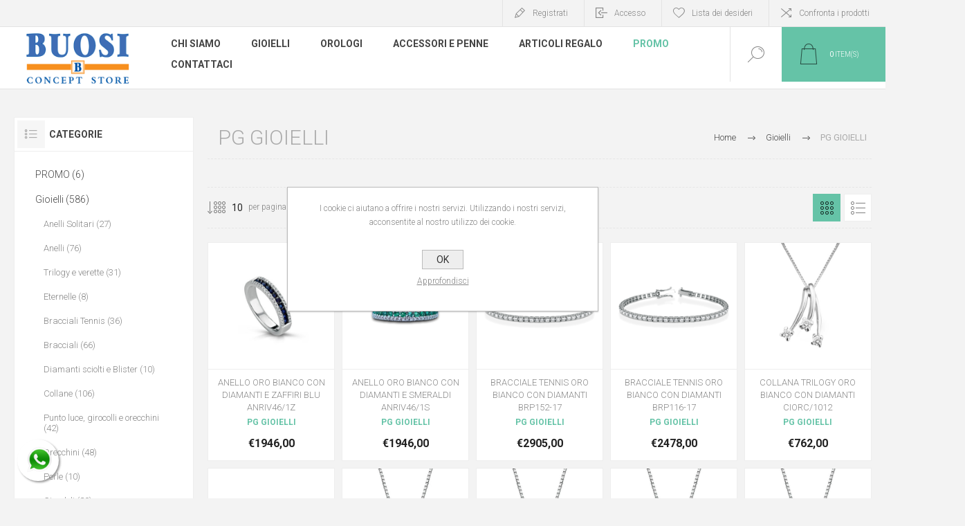

--- FILE ---
content_type: text/html; charset=utf-8
request_url: https://buosi.com/gioielli-pg-gioielli
body_size: 10742
content:
<!DOCTYPE html><html lang=it class=html-category-page><head><title>Pg Gioielli | Buosi Torino</title><meta charset=UTF-8><meta name=description content=""><meta name=keywords content=""><meta name=generator content=nopCommerce><meta name=viewport content="width=device-width, initial-scale=1.0, user-scalable=0, minimum-scale=1.0, maximum-scale=1.0"><link rel=preload as=font href=/Themes/Pacific/Content/fonts/pacific.woff crossorigin><link href="https://fonts.googleapis.com/css2?family=Roboto:wght@300;400;700&amp;display=swap" rel=stylesheet><meta name=facebook-domain-verification content=laktxa68efst6zv37wo88dqymnlekq><meta charset=utf-8><script>!function(n,t,i,r,u,f,e){n.fbq||(u=n.fbq=function(){u.callMethod?u.callMethod.apply(u,arguments):u.queue.push(arguments)},n._fbq||(n._fbq=u),u.push=u,u.loaded=!0,u.version="2.0",u.queue=[],f=t.createElement(i),f.async=!0,f.src=r,e=t.getElementsByTagName(i)[0],e.parentNode.insertBefore(f,e))}(window,document,"script","https://connect.facebook.net/en_US/fbevents.js");fbq("init","531021194748940");fbq("track","PageView")</script><noscript><img height=1 width=1 style=display:none src="https://www.facebook.com/tr?id=531021194748940&amp;ev=PageView&amp;noscript=1"></noscript><link rel="shortcut icon" href=/icons/icons_0/favicon.ico><script src=https://code.jquery.com/jquery-latest.min.js></script><script>$(document).ready(function(){$(".overview .prices").append('<div class="dicituraprezzo"><h3><span>&#10132;<\/span> Promozioni e sconti riservati a te<\/h3>Puoi vedere gli sconti solo se ti sei <a href="/register">registrato<\/a><\/div>')})</script><script async src="https://www.googletagmanager.com/gtag/js?id=UA-125983918-1"></script><script>function gtag(){dataLayer.push(arguments)}window.dataLayer=window.dataLayer||[];gtag("js",new Date);gtag("config","UA-125983918-1")</script><a target=_blank href="https://api.whatsapp.com/send?phone=+393357664222&amp;text=" class="float whatsapp_1 float-bottom-left float-floating"> <i class=whatsapp-icon-3x style=padding-right:0!important></i> </a><div class="label-container label-container-bottom-left float-floating"><i class="icon icon-caret-left label-arrow" style=font-size:x-large></i><div class=label-text></div></div><link href=/bundles/be44u9pcbdqba76hpmr0hatliu3iafnxzy0kt1rglfw.min.css rel=stylesheet><link rel=canonical href=https://buosi.com/gioielli-pg-gioielli><link rel="shortcut icon" href=\icons\icons_0\favicon.ico><body class=category-page-body><div class=ajax-loading-block-window style=display:none></div><div id=dialog-notifications-success title=Notifica style=display:none></div><div id=dialog-notifications-error title=Errore style=display:none></div><div id=dialog-notifications-warning title=Avviso style=display:none></div><div id=bar-notification class=bar-notification-container data-close=Chiudi></div><!--[if lte IE 8]><div style=clear:both;height:59px;text-align:center;position:relative><a href=http://www.microsoft.com/windows/internet-explorer/default.aspx target=_blank> <img src=/Themes/Pacific/Content/img/ie_warning.jpg height=42 width=820 alt="You are using an outdated browser. For a faster, safer browsing experience, upgrade for free today."> </a></div><![endif]--><div class=master-wrapper-page><div class=header><div class=responsive-strip><div class=responsive-logo-wrapper><a href="/" class=logo> <img alt=Buosi src=https://buosi.com/images/thumbs/0018153_logo.png></a></div></div><div class=header-upper><div class=header-selectors-wrapper></div><div class=header-links-wrapper><div class=header-links><div class=hedar-links-item><a href="/register?returnUrl=%2Fgioielli-pg-gioielli" class=ico-register>Registrati <span class=sottoreg>Solo gli utenti registrati possono visualizzare gli sconti e fare acquisti. <span></span></span></a></div><div class=hedar-links-item><a href="/login?returnUrl=%2Fgioielli-pg-gioielli" class=ico-login>Accesso</a></div><div class=hedar-links-item><a href=/wishlist class=ico-wishlist> <span class=wishlist-label>Lista dei desideri</span> </a></div><div class=hedar-links-item><a href=/compareproducts class=ico-compare>Confronta i prodotti</a></div></div></div></div><div class=header-lower><div class=header-logo><a href="/" class=logo> <img alt=Buosi src=https://buosi.com/images/thumbs/0018153_logo.png></a></div><div class=header-menu><div class=menu-button><div class=menu-open title=Menu><span class=menu-icon-line></span> <span class=menu-icon-line></span> <span class=menu-icon-line></span></div><div class=menu-close title=Close></div></div><div class=menu-header><div class=hedar-links-item><a href="/register?returnUrl=%2Fgioielli-pg-gioielli" class=ico-register>Registrati <span class=sottoreg>Solo gli utenti registrati possono visualizzare gli sconti e fare acquisti. <span></span></span></a></div><div class=hedar-links-item><a href="/login?returnUrl=%2Fgioielli-pg-gioielli" class=ico-login>Accesso</a></div><div class=hedar-links-item><a href=/wishlist class=ico-wishlist> <span class=wishlist-label>Lista dei desideri</span> </a></div><div class=hedar-links-item><a href=/compareproducts class=ico-compare>Confronta i prodotti</a></div></div><div class=menu-body><ul class=mega-menu data-isrtlenabled=false data-enableclickfordropdown=false><li class=has-sublist><a href=/buosi-per-voi class=with-subcategories title="CHI SIAMO"><span> CHI SIAMO</span></a><div class=plus-button></div><div class=sublist-wrap><ul class=sublist><li class=back-button><span>Back</span><li><a href=/centro-assistenza-gioielli title="Centro assistenza Gioielli"><span> Centro assistenza Gioielli</span></a><li><a href=/centro-assistenza-orologi title="Centro assistenza orologi"><span> Centro assistenza orologi</span></a><li><a href=/personal-shopper-consegna-a-domicilio title="Personal Shopper e consegna a domicilio"><span> Personal Shopper e consegna a domicilio</span></a><li><a href=/artigiani-dal-1975 title="Artigiani dal 1975!"><span> Artigiani dal 1975!</span></a><li><a href=/reparto-incisoria title="Reparto incisoria"><span> Reparto incisoria</span></a></ul></div><li class=has-sublist><a href=/gioielli class=with-subcategories title=Gioielli><span> Gioielli</span></a><div class=plus-button></div><div class=sublist-wrap><ul class=sublist><li class=back-button><span>Back</span><li><a href=/gioielli-salvini title=SALVINI><span> SALVINI</span></a><li><a href=/gioielli-recarlo title=RECARLO><span> RECARLO</span></a><li><a href=/gioielli-crieri title=CRIERI><span> CRIERI</span></a><li><a href=/damiani-gioielli-promozione title="DAMIANI GIOIELLI"><span> DAMIANI GIOIELLI</span></a><li><a href=/gioielli-poesia title=POESIA><span> POESIA</span></a><li><a href=/gioielli-mirco-visconti title="MIRCO VISCONTI"><span> MIRCO VISCONTI</span></a><li><a href=/gioielli-bliss title=BLISS><span> BLISS</span></a><li><a href=/gioielli-bibigi title=BIBIGÌ><span> BIBIG&#xCC;</span></a><li><a href=/gioielli-chimento title=CHIMENTO><span> CHIMENTO</span></a><li><a href=/gioielli-ponte-vecchio-gioielli title="PONTE VECCHIO GIOIELLI"><span> PONTE VECCHIO GIOIELLI</span></a><li><a href=/gioielli-fope title=FOPE><span> FOPE</span></a><li><a href=/gioielli-comete title=COMETE><span> COMETE</span></a><li><a href=/gioielli-unoaerre title=UNOAERRE><span> UNOAERRE</span></a><li><a href=/essential-by-unica title=ESSENTIAL><span> ESSENTIAL</span></a><li><a href=/gioielli-pianegonda title=PIANEGONDA><span> PIANEGONDA</span></a><li><a href=/gioielli-valentina-ferragni title="VALENTINA FERRAGNI"><span> VALENTINA FERRAGNI</span></a><li><a href=/gioielli-rue-des-mille title="RUE DES MILLE"><span> RUE DES MILLE</span></a><li><a href=/gioielli-spadarella title=SPADARELLA><span> SPADARELLA</span></a><li><a href=/gioielli-tamashii title=TAMASHII><span> TAMASHII</span></a><li><a href=/gioielli-pg-gioielli title="PG GIOIELLI"><span> PG GIOIELLI</span></a><li><a href=/gioielli-happy-family title="HAPPY FAMILY"><span> HAPPY FAMILY</span></a><li><a href=/gioielli-fraboso title=FRABOSO><span> FRABOSO</span></a><li><a href=/gioielli-marcello-pane title="MARCELLO PANE"><span> MARCELLO PANE</span></a><li><a href=/gioielli-giorgio-visconti title="GIORGIO VISCONTI"><span> GIORGIO VISCONTI</span></a></ul></div><li class=has-sublist><a href=/orologi class=with-subcategories title=Orologi><span> Orologi</span></a><div class=plus-button></div><div class=sublist-wrap><ul class=sublist><li class=back-button><span>Back</span><li><a href=/orologi-baume-mercier title="BAUME &amp; MERCIER"><span> BAUME &amp; MERCIER</span></a><li><a href=/orologi-hamilton title=HAMILTON><span> HAMILTON</span></a><li><a href=/orologi-mido title="MIDO PROMOZIONE 50%"><span> MIDO PROMOZIONE 50%</span></a><li><a href=/orologi-bulova title=BULOVA><span> BULOVA</span></a><li><a href=/orologi-citizen title=CITIZEN><span> CITIZEN</span></a></ul></div><li class=has-sublist><a href=/accessori-penne class=with-subcategories title="Accessori e Penne"><span> Accessori e Penne</span></a><div class=plus-button></div><div class=sublist-wrap><ul class=sublist><li class=back-button><span>Back</span><li><a href=/accessori-penne-pineider title=PINEIDER><span> PINEIDER</span></a><li><a href=/accessori-penne-gemelli-salvini title=SALVINI><span> SALVINI</span></a><li><a href=/damiani-accessori title="DAMIANI ACCESSORI"><span> DAMIANI ACCESSORI</span></a><li><a href=/accessori-penne-ox-gemelos title="OX GEMELOS"><span> OX GEMELOS</span></a></ul></div><li class=has-sublist><a href=/articoli-regalo class=with-subcategories title="Articoli Regalo"><span> Articoli Regalo</span></a><div class=plus-button></div><div class=sublist-wrap><ul class=sublist><li class=back-button><span>Back</span><li><a href=/articoli-regalo-venini title=VENINI><span> VENINI</span></a><li><a href=/articoli-regalo-rosenthal title=ROSENTHAL><span> ROSENTHAL</span></a><li><a href=/articoli-regalo-ottaviani title=OTTAVIANI><span> OTTAVIANI</span></a><li><a href=/articoli-regalo-alessi title=ALESSI><span> ALESSI</span></a><li><a href=/articoli-regalo-nachtman title=NACHTMANN><span> NACHTMANN</span></a><li><a href=/articoli-regalo-royal-copenhagen title="ROYAL COPENHAGEN"><span> ROYAL COPENHAGEN</span></a><li><a href=/articoli-regalo-bing-grondahl title="BING &amp; GRØNDAHL"><span> BING &amp; GR&#xD8;NDAHL</span></a><li><a href=/articoli-regalo-riedel title=RIEDEL><span> RIEDEL</span></a></ul></div><li class=evidenziato><a href=/promo title=PROMO><span> PROMO</span></a><li><a href=/contactus title=CONTATTACI><span> CONTATTACI</span></a></ul><div class=menu-title><span>Menu</span></div><ul class=mega-menu-responsive><li class=has-sublist><a href=/buosi-per-voi class=with-subcategories title="CHI SIAMO"><span> CHI SIAMO</span></a><div class=plus-button></div><div class=sublist-wrap><ul class=sublist><li class=back-button><span>Back</span><li><a href=/centro-assistenza-gioielli title="Centro assistenza Gioielli"><span> Centro assistenza Gioielli</span></a><li><a href=/centro-assistenza-orologi title="Centro assistenza orologi"><span> Centro assistenza orologi</span></a><li><a href=/personal-shopper-consegna-a-domicilio title="Personal Shopper e consegna a domicilio"><span> Personal Shopper e consegna a domicilio</span></a><li><a href=/artigiani-dal-1975 title="Artigiani dal 1975!"><span> Artigiani dal 1975!</span></a><li><a href=/reparto-incisoria title="Reparto incisoria"><span> Reparto incisoria</span></a></ul></div><li class=has-sublist><a href=/gioielli class=with-subcategories title=Gioielli><span> Gioielli</span></a><div class=plus-button></div><div class=sublist-wrap><ul class=sublist><li class=back-button><span>Back</span><li><a href=/gioielli-salvini title=SALVINI><span> SALVINI</span></a><li><a href=/gioielli-recarlo title=RECARLO><span> RECARLO</span></a><li><a href=/gioielli-crieri title=CRIERI><span> CRIERI</span></a><li><a href=/damiani-gioielli-promozione title="DAMIANI GIOIELLI"><span> DAMIANI GIOIELLI</span></a><li><a href=/gioielli-poesia title=POESIA><span> POESIA</span></a><li><a href=/gioielli-mirco-visconti title="MIRCO VISCONTI"><span> MIRCO VISCONTI</span></a><li><a href=/gioielli-bliss title=BLISS><span> BLISS</span></a><li><a href=/gioielli-bibigi title=BIBIGÌ><span> BIBIG&#xCC;</span></a><li><a href=/gioielli-chimento title=CHIMENTO><span> CHIMENTO</span></a><li><a href=/gioielli-ponte-vecchio-gioielli title="PONTE VECCHIO GIOIELLI"><span> PONTE VECCHIO GIOIELLI</span></a><li><a href=/gioielli-fope title=FOPE><span> FOPE</span></a><li><a href=/gioielli-comete title=COMETE><span> COMETE</span></a><li><a href=/gioielli-unoaerre title=UNOAERRE><span> UNOAERRE</span></a><li><a href=/essential-by-unica title=ESSENTIAL><span> ESSENTIAL</span></a><li><a href=/gioielli-pianegonda title=PIANEGONDA><span> PIANEGONDA</span></a><li><a href=/gioielli-valentina-ferragni title="VALENTINA FERRAGNI"><span> VALENTINA FERRAGNI</span></a><li><a href=/gioielli-rue-des-mille title="RUE DES MILLE"><span> RUE DES MILLE</span></a><li><a href=/gioielli-spadarella title=SPADARELLA><span> SPADARELLA</span></a><li><a href=/gioielli-tamashii title=TAMASHII><span> TAMASHII</span></a><li><a href=/gioielli-pg-gioielli title="PG GIOIELLI"><span> PG GIOIELLI</span></a><li><a href=/gioielli-happy-family title="HAPPY FAMILY"><span> HAPPY FAMILY</span></a><li><a href=/gioielli-fraboso title=FRABOSO><span> FRABOSO</span></a><li><a href=/gioielli-marcello-pane title="MARCELLO PANE"><span> MARCELLO PANE</span></a><li><a href=/gioielli-giorgio-visconti title="GIORGIO VISCONTI"><span> GIORGIO VISCONTI</span></a></ul></div><li class=has-sublist><a href=/orologi class=with-subcategories title=Orologi><span> Orologi</span></a><div class=plus-button></div><div class=sublist-wrap><ul class=sublist><li class=back-button><span>Back</span><li><a href=/orologi-baume-mercier title="BAUME &amp; MERCIER"><span> BAUME &amp; MERCIER</span></a><li><a href=/orologi-hamilton title=HAMILTON><span> HAMILTON</span></a><li><a href=/orologi-mido title="MIDO PROMOZIONE 50%"><span> MIDO PROMOZIONE 50%</span></a><li><a href=/orologi-bulova title=BULOVA><span> BULOVA</span></a><li><a href=/orologi-citizen title=CITIZEN><span> CITIZEN</span></a></ul></div><li class=has-sublist><a href=/accessori-penne class=with-subcategories title="Accessori e Penne"><span> Accessori e Penne</span></a><div class=plus-button></div><div class=sublist-wrap><ul class=sublist><li class=back-button><span>Back</span><li><a href=/accessori-penne-pineider title=PINEIDER><span> PINEIDER</span></a><li><a href=/accessori-penne-gemelli-salvini title=SALVINI><span> SALVINI</span></a><li><a href=/damiani-accessori title="DAMIANI ACCESSORI"><span> DAMIANI ACCESSORI</span></a><li><a href=/accessori-penne-ox-gemelos title="OX GEMELOS"><span> OX GEMELOS</span></a></ul></div><li class=has-sublist><a href=/articoli-regalo class=with-subcategories title="Articoli Regalo"><span> Articoli Regalo</span></a><div class=plus-button></div><div class=sublist-wrap><ul class=sublist><li class=back-button><span>Back</span><li><a href=/articoli-regalo-venini title=VENINI><span> VENINI</span></a><li><a href=/articoli-regalo-rosenthal title=ROSENTHAL><span> ROSENTHAL</span></a><li><a href=/articoli-regalo-ottaviani title=OTTAVIANI><span> OTTAVIANI</span></a><li><a href=/articoli-regalo-alessi title=ALESSI><span> ALESSI</span></a><li><a href=/articoli-regalo-nachtman title=NACHTMANN><span> NACHTMANN</span></a><li><a href=/articoli-regalo-royal-copenhagen title="ROYAL COPENHAGEN"><span> ROYAL COPENHAGEN</span></a><li><a href=/articoli-regalo-bing-grondahl title="BING &amp; GRØNDAHL"><span> BING &amp; GR&#xD8;NDAHL</span></a><li><a href=/articoli-regalo-riedel title=RIEDEL><span> RIEDEL</span></a></ul></div><li class=evidenziato><a href=/promo title=PROMO><span> PROMO</span></a><li><a href=/contactus title=CONTATTACI><span> CONTATTACI</span></a></ul></div></div><div class="search-box store-search-box"><form method=get id=small-search-box-form action=/search><input type=text class=search-box-text id=small-searchterms autocomplete=off name=q placeholder=Cerca aria-label=Cerca> <input type=submit class="button-1 search-box-button" value=Cerca></form><div class=search-box-opener>Cerca</div></div><div class=header-flyout-cart><div class=mobile-flyout-cart-toggle title=Close><span class=first></span> <span class=second></span></div><div class=flyout-cart-wrapper data-flyoutcarturl=/PacificTheme/FlyoutShoppingCart><div id=topcartlink class=flyout-cart-link title=Carrello><a href=/cart class="ico-cart no-items-in-cart"> <span class=cart-qty-number-mobile>0</span> <span class=cart-qty-number-desktop><strong>0</strong> item(s)</span> <span class="cart-qty sub-total"></span> </a></div><div id=flyout-cart class=flyout-cart><div class=mini-shopping-cart><div class="count no-items-in-cart">Non ci sono articoli nel tuo carrello</div></div></div></div></div></div></div><div class=overlayOffCanvas></div><div class=master-wrapper-content><div id=product-ribbon-info data-productid=0 data-productboxselector=".product-item, .item-holder" data-productboxpicturecontainerselector=".picture, .item-picture" data-productpagepicturesparentcontainerselector=.product-essential data-productpagebugpicturecontainerselector=.picture data-retrieveproductribbonsurl=/RetrieveProductRibbons></div><div class=master-column-wrapper><div class="center-2 category-page-two-columns"><div class="page category-page"><div class=breadcrumb><ul itemscope itemtype=http://schema.org/BreadcrumbList><li><a href="/" title=Home>Home</a> <span class=delimiter>/</span><li itemprop=itemListElement itemscope itemtype=http://schema.org/ListItem><a href=/gioielli title=Gioielli itemprop=item> <span itemprop=name>Gioielli</span> </a> <span class=delimiter>/</span><li itemprop=itemListElement itemscope itemtype=http://schema.org/ListItem><strong class=current-item itemprop=name>PG GIOIELLI</strong> <span itemprop=item itemscope itemtype=http://schema.org/Thing id=/gioielli-pg-gioielli> </span></ul></div><div class=page-title><h1>PG GIOIELLI</h1></div><div class=page-body><div class=category-description><p><p></div><div class=product-selectors><div class=product-viewmode><a class="viewmode-icon grid selected" href="https://buosi.com/gioielli-pg-gioielli?viewmode=grid" title=Griglia>Griglia</a> <a class="viewmode-icon list" href="https://buosi.com/gioielli-pg-gioielli?viewmode=list" title=Elenco>Elenco</a></div><div class=filters-button>Filtri</div><div class=product-page-size><select aria-label="Seleziona il numero di prodotti per pagina" id=products-pagesize name=products-pagesize onchange=setLocation(this.value)><option value="https://buosi.com/gioielli-pg-gioielli?pagesize=5">5<option selected value="https://buosi.com/gioielli-pg-gioielli?pagesize=10">10<option value="https://buosi.com/gioielli-pg-gioielli?pagesize=15">15<option value="https://buosi.com/gioielli-pg-gioielli?pagesize=20">20</select> <span>per pagina</span></div><div class=product-sorting><select aria-label="Seleziona l'ordine dei prodotti" id=products-orderby name=products-orderby onchange=setLocation(this.value)><option selected value="https://buosi.com/gioielli-pg-gioielli?orderby=15">Creato il<option value="https://buosi.com/gioielli-pg-gioielli?orderby=0">Posizione<option value="https://buosi.com/gioielli-pg-gioielli?orderby=5">Nome: dalla A alla Z<option value="https://buosi.com/gioielli-pg-gioielli?orderby=6">Nome: dalla Z alla A<option value="https://buosi.com/gioielli-pg-gioielli?orderby=10">Prezzo: crescente<option value="https://buosi.com/gioielli-pg-gioielli?orderby=11">Prezzo: decrescente</select></div></div><div class=product-grid><div class=item-grid><div class=item-box><div class="product-item hover-variant-one" data-productid=5320><div class=picture><a href=/anello-oro-bianco-con-diamanti-e-zaffiri-blu-anriv461z title="Visualizza i dettagli per ANELLO ORO BIANCO CON DIAMANTI E ZAFFIRI BLU ANRIV46/1Z"> <img class=picture-img src=https://buosi.com/images/thumbs/0021628_anello-oro-bianco-con-diamanti-e-zaffiri-blu-anriv461z_440.jpeg alt="Immagine di ANELLO ORO BIANCO CON DIAMANTI E ZAFFIRI BLU ANRIV46/1Z" title="Visualizza i dettagli per ANELLO ORO BIANCO CON DIAMANTI E ZAFFIRI BLU ANRIV46/1Z"> </a></div><div class=details><div class=details-top><h2 class=product-title><a href=/anello-oro-bianco-con-diamanti-e-zaffiri-blu-anriv461z>ANELLO ORO BIANCO CON DIAMANTI E ZAFFIRI BLU ANRIV46/1Z</a></h2><div class=product-rating-box title="0 recensione(i)"><div class=rating><div style=width:0%></div></div></div></div><div class=sku>ANRIV46/1Z</div><div class=manufact><div class=manufacturers><span class=label>Produttore:</span> <span class=value> <a href=/marchi-daniel-wellington-2>PG GIOIELLI</a> </span></div></div><br><div class=description></div><div class=prices><span class="price only-price">&#x20AC;1946,00</span></div><div class=add-info><div class=buttons><input type=button value=Acquista class="button-2 product-box-add-to-cart-button" onclick="return AjaxCart.addproducttocart_catalog(&#34;/addproducttocart/catalog/5320/1/1&#34;),!1"> <input type=button value="Aggiungi alla lista dei desideri" title="Aggiungi alla lista dei desideri" class="button-2 add-to-wishlist-button" onclick="return AjaxCart.addproducttocart_catalog(&#34;/addproducttocart/catalog/5320/2/1&#34;),!1"> <input type=button value=Confronta title=Confronta class="button-2 add-to-compare-list-button" onclick="return AjaxCart.addproducttocomparelist(&#34;/compareproducts/add/5320&#34;),!1"></div><a class=item-box-overlay href=/anello-oro-bianco-con-diamanti-e-zaffiri-blu-anriv461z title="Visualizza i dettagli per ANELLO ORO BIANCO CON DIAMANTI E ZAFFIRI BLU ANRIV46/1Z"> <span class=item-box-overlay-tint></span> </a></div><div class=attribute-squares-wrapper></div></div></div></div><div class=item-box><div class="product-item hover-variant-one" data-productid=5319><div class=picture><a href=/anello-oro-bianco-con-diamanti-smeraldi-anriv46-1s title="Visualizza i dettagli per ANELLO ORO BIANCO CON DIAMANTI E SMERALDI ANRIV46/1S"> <img class=picture-img src=https://buosi.com/images/thumbs/0021626_anello-oro-bianco-con-diamanti-e-smeraldi-anriv461s_440.png alt="Immagine di ANELLO ORO BIANCO CON DIAMANTI E SMERALDI ANRIV46/1S" title="Visualizza i dettagli per ANELLO ORO BIANCO CON DIAMANTI E SMERALDI ANRIV46/1S"> </a></div><div class=details><div class=details-top><h2 class=product-title><a href=/anello-oro-bianco-con-diamanti-smeraldi-anriv46-1s>ANELLO ORO BIANCO CON DIAMANTI E SMERALDI ANRIV46/1S</a></h2><div class=product-rating-box title="0 recensione(i)"><div class=rating><div style=width:0%></div></div></div></div><div class=sku>ANRIV46/1S</div><div class=manufact><div class=manufacturers><span class=label>Produttore:</span> <span class=value> <a href=/marchi-daniel-wellington-2>PG GIOIELLI</a> </span></div></div><br><div class=description></div><div class=prices><span class="price only-price">&#x20AC;1946,00</span></div><div class=add-info><div class=buttons><input type=button value=Acquista class="button-2 product-box-add-to-cart-button" onclick="return AjaxCart.addproducttocart_catalog(&#34;/addproducttocart/catalog/5319/1/1&#34;),!1"> <input type=button value="Aggiungi alla lista dei desideri" title="Aggiungi alla lista dei desideri" class="button-2 add-to-wishlist-button" onclick="return AjaxCart.addproducttocart_catalog(&#34;/addproducttocart/catalog/5319/2/1&#34;),!1"> <input type=button value=Confronta title=Confronta class="button-2 add-to-compare-list-button" onclick="return AjaxCart.addproducttocomparelist(&#34;/compareproducts/add/5319&#34;),!1"></div><a class=item-box-overlay href=/anello-oro-bianco-con-diamanti-smeraldi-anriv46-1s title="Visualizza i dettagli per ANELLO ORO BIANCO CON DIAMANTI E SMERALDI ANRIV46/1S"> <span class=item-box-overlay-tint></span> </a></div><div class=attribute-squares-wrapper></div></div></div></div><div class=item-box><div class="product-item hover-variant-one" data-productid=5318><div class=picture><a href=/bracciale-tennis-oro-bianco-con-diamanti-brp52-17 title="Visualizza i dettagli per BRACCIALE TENNIS ORO BIANCO CON DIAMANTI BRP152-17"> <img class=picture-img src=https://buosi.com/images/thumbs/0021624_bracciale-tennis-oro-bianco-con-diamanti-brp152-17_440.png alt="Immagine di BRACCIALE TENNIS ORO BIANCO CON DIAMANTI BRP152-17" title="Visualizza i dettagli per BRACCIALE TENNIS ORO BIANCO CON DIAMANTI BRP152-17"> </a></div><div class=details><div class=details-top><h2 class=product-title><a href=/bracciale-tennis-oro-bianco-con-diamanti-brp52-17>BRACCIALE TENNIS ORO BIANCO CON DIAMANTI BRP152-17</a></h2><div class=product-rating-box title="0 recensione(i)"><div class=rating><div style=width:0%></div></div></div></div><div class=sku>BRP152-17</div><div class=manufact><div class=manufacturers><span class=label>Produttore:</span> <span class=value> <a href=/marchi-daniel-wellington-2>PG GIOIELLI</a> </span></div></div><br><div class=description></div><div class=prices><span class="price only-price">&#x20AC;2905,00</span></div><div class=add-info><div class=buttons><input type=button value="Aggiungi alla lista dei desideri" title="Aggiungi alla lista dei desideri" class="button-2 add-to-wishlist-button" onclick="return AjaxCart.addproducttocart_catalog(&#34;/addproducttocart/catalog/5318/2/1&#34;),!1"> <input type=button value=Confronta title=Confronta class="button-2 add-to-compare-list-button" onclick="return AjaxCart.addproducttocomparelist(&#34;/compareproducts/add/5318&#34;),!1"></div><a class=item-box-overlay href=/bracciale-tennis-oro-bianco-con-diamanti-brp52-17 title="Visualizza i dettagli per BRACCIALE TENNIS ORO BIANCO CON DIAMANTI BRP152-17"> <span class=item-box-overlay-tint></span> </a></div><div class=attribute-squares-wrapper></div></div></div></div><div class=item-box><div class="product-item hover-variant-one" data-productid=5317><div class=picture><a href=/tennis-oro-bianco-con-diamanti-brp116-17 title="Visualizza i dettagli per BRACCIALE TENNIS ORO BIANCO CON DIAMANTI BRP116-17"> <img class=picture-img src=https://buosi.com/images/thumbs/0021623_bracciale-tennis-oro-bianco-con-diamanti-brp116-17_440.png alt="Immagine di BRACCIALE TENNIS ORO BIANCO CON DIAMANTI BRP116-17" title="Visualizza i dettagli per BRACCIALE TENNIS ORO BIANCO CON DIAMANTI BRP116-17"> </a></div><div class=details><div class=details-top><h2 class=product-title><a href=/tennis-oro-bianco-con-diamanti-brp116-17>BRACCIALE TENNIS ORO BIANCO CON DIAMANTI BRP116-17</a></h2><div class=product-rating-box title="0 recensione(i)"><div class=rating><div style=width:0%></div></div></div></div><div class=sku>BRP116-17</div><div class=manufact><div class=manufacturers><span class=label>Produttore:</span> <span class=value> <a href=/marchi-daniel-wellington-2>PG GIOIELLI</a> </span></div></div><br><div class=description></div><div class=prices><span class="price only-price">&#x20AC;2478,00</span></div><div class=add-info><div class=buttons><input type=button value="Aggiungi alla lista dei desideri" title="Aggiungi alla lista dei desideri" class="button-2 add-to-wishlist-button" onclick="return AjaxCart.addproducttocart_catalog(&#34;/addproducttocart/catalog/5317/2/1&#34;),!1"> <input type=button value=Confronta title=Confronta class="button-2 add-to-compare-list-button" onclick="return AjaxCart.addproducttocomparelist(&#34;/compareproducts/add/5317&#34;),!1"></div><a class=item-box-overlay href=/tennis-oro-bianco-con-diamanti-brp116-17 title="Visualizza i dettagli per BRACCIALE TENNIS ORO BIANCO CON DIAMANTI BRP116-17"> <span class=item-box-overlay-tint></span> </a></div><div class=attribute-squares-wrapper></div></div></div></div><div class=item-box><div class="product-item hover-variant-one" data-productid=5316><div class=picture><a href=/collana-trilogy-fantasia-oro-bianco-con-diamante-ciorc-1012 title="Visualizza i dettagli per COLLANA TRILOGY ORO BIANCO CON DIAMANTI CIORC/1012"> <img class=picture-img src=https://buosi.com/images/thumbs/0021621_collana-trilogy-oro-bianco-con-diamanti-ciorc1012_440.jpeg alt="Immagine di COLLANA TRILOGY ORO BIANCO CON DIAMANTI CIORC/1012" title="Visualizza i dettagli per COLLANA TRILOGY ORO BIANCO CON DIAMANTI CIORC/1012"> </a></div><div class=details><div class=details-top><h2 class=product-title><a href=/collana-trilogy-fantasia-oro-bianco-con-diamante-ciorc-1012>COLLANA TRILOGY ORO BIANCO CON DIAMANTI CIORC/1012</a></h2><div class=product-rating-box title="0 recensione(i)"><div class=rating><div style=width:0%></div></div></div></div><div class=sku>CIORC/1012</div><div class=manufact><div class=manufacturers><span class=label>Produttore:</span> <span class=value> <a href=/marchi-daniel-wellington-2>PG GIOIELLI</a> </span></div></div><br><div class=description></div><div class=prices><span class="price only-price">&#x20AC;762,00</span></div><div class=add-info><div class=buttons><input type=button value="Aggiungi alla lista dei desideri" title="Aggiungi alla lista dei desideri" class="button-2 add-to-wishlist-button" onclick="return AjaxCart.addproducttocart_catalog(&#34;/addproducttocart/catalog/5316/2/1&#34;),!1"> <input type=button value=Confronta title=Confronta class="button-2 add-to-compare-list-button" onclick="return AjaxCart.addproducttocomparelist(&#34;/compareproducts/add/5316&#34;),!1"></div><a class=item-box-overlay href=/collana-trilogy-fantasia-oro-bianco-con-diamante-ciorc-1012 title="Visualizza i dettagli per COLLANA TRILOGY ORO BIANCO CON DIAMANTI CIORC/1012"> <span class=item-box-overlay-tint></span> </a></div><div class=attribute-squares-wrapper></div></div></div></div><div class=item-box><div class="product-item hover-variant-one" data-productid=5315><div class=picture><a href=/orecchini-tennis-oro-bianco-con-diamanti-orten-tond1 title="Visualizza i dettagli per ORECCHINI TENNIS ORO BIANCO CON DIAMANTI ORTEN-TOND/1"> <img class=picture-img src=https://buosi.com/images/thumbs/0021619_orecchini-tennis-oro-bianco-con-diamanti-orten-tond1_440.png alt="Immagine di ORECCHINI TENNIS ORO BIANCO CON DIAMANTI ORTEN-TOND/1" title="Visualizza i dettagli per ORECCHINI TENNIS ORO BIANCO CON DIAMANTI ORTEN-TOND/1"> </a></div><div class=details><div class=details-top><h2 class=product-title><a href=/orecchini-tennis-oro-bianco-con-diamanti-orten-tond1>ORECCHINI TENNIS ORO BIANCO CON DIAMANTI ORTEN-TOND/1</a></h2><div class=product-rating-box title="0 recensione(i)"><div class=rating><div style=width:0%></div></div></div></div><div class=sku>ORTEN-TOND/1</div><div class=manufact><div class=manufacturers><span class=label>Produttore:</span> <span class=value> <a href=/marchi-daniel-wellington-2>PG GIOIELLI</a> </span></div></div><br><div class=description></div><div class=prices><span class="price only-price">&#x20AC;1093,00</span></div><div class=add-info><div class=buttons><input type=button value="Aggiungi alla lista dei desideri" title="Aggiungi alla lista dei desideri" class="button-2 add-to-wishlist-button" onclick="return AjaxCart.addproducttocart_catalog(&#34;/addproducttocart/catalog/5315/2/1&#34;),!1"> <input type=button value=Confronta title=Confronta class="button-2 add-to-compare-list-button" onclick="return AjaxCart.addproducttocomparelist(&#34;/compareproducts/add/5315&#34;),!1"></div><a class=item-box-overlay href=/orecchini-tennis-oro-bianco-con-diamanti-orten-tond1 title="Visualizza i dettagli per ORECCHINI TENNIS ORO BIANCO CON DIAMANTI ORTEN-TOND/1"> <span class=item-box-overlay-tint></span> </a></div><div class=attribute-squares-wrapper></div></div></div></div><div class=item-box><div class="product-item hover-variant-one" data-productid=5314><div class=picture><a href=/collana-puntoluce-oro-bianco-con-diamante-pl045 title="Visualizza i dettagli per COLLANA PUNTOLUCE ORO BIANCO CON DIAMANTE PL045"> <img class=picture-img src=https://buosi.com/images/thumbs/0021617_collana-puntoluce-oro-bianco-con-diamante-pl045_440.jpeg alt="Immagine di COLLANA PUNTOLUCE ORO BIANCO CON DIAMANTE PL045" title="Visualizza i dettagli per COLLANA PUNTOLUCE ORO BIANCO CON DIAMANTE PL045"> </a></div><div class=details><div class=details-top><h2 class=product-title><a href=/collana-puntoluce-oro-bianco-con-diamante-pl045>COLLANA PUNTOLUCE ORO BIANCO CON DIAMANTE PL045</a></h2><div class=product-rating-box title="0 recensione(i)"><div class=rating><div style=width:0%></div></div></div></div><div class=sku>PL045</div><div class=manufact><div class=manufacturers><span class=label>Produttore:</span> <span class=value> <a href=/marchi-daniel-wellington-2>PG GIOIELLI</a> </span></div></div><br><div class=description></div><div class=prices><span class="price only-price">&#x20AC;2635,00</span></div><div class=add-info><div class=buttons><input type=button value=Acquista class="button-2 product-box-add-to-cart-button" onclick="return AjaxCart.addproducttocart_catalog(&#34;/addproducttocart/catalog/5314/1/1&#34;),!1"> <input type=button value="Aggiungi alla lista dei desideri" title="Aggiungi alla lista dei desideri" class="button-2 add-to-wishlist-button" onclick="return AjaxCart.addproducttocart_catalog(&#34;/addproducttocart/catalog/5314/2/1&#34;),!1"> <input type=button value=Confronta title=Confronta class="button-2 add-to-compare-list-button" onclick="return AjaxCart.addproducttocomparelist(&#34;/compareproducts/add/5314&#34;),!1"></div><a class=item-box-overlay href=/collana-puntoluce-oro-bianco-con-diamante-pl045 title="Visualizza i dettagli per COLLANA PUNTOLUCE ORO BIANCO CON DIAMANTE PL045"> <span class=item-box-overlay-tint></span> </a></div><div class=attribute-squares-wrapper></div></div></div></div><div class=item-box><div class="product-item hover-variant-one" data-productid=5313><div class=picture><a href=/collana-puntoluce-oro-bianco-con-diamante-pl030 title="Visualizza i dettagli per COLLANA PUNTOLUCE ORO BIANCO CON DIAMANTE PL030"> <img class=picture-img src=https://buosi.com/images/thumbs/0021616_collana-puntoluce-oro-bianco-con-diamante-pl030_440.jpeg alt="Immagine di COLLANA PUNTOLUCE ORO BIANCO CON DIAMANTE PL030" title="Visualizza i dettagli per COLLANA PUNTOLUCE ORO BIANCO CON DIAMANTE PL030"> </a></div><div class=details><div class=details-top><h2 class=product-title><a href=/collana-puntoluce-oro-bianco-con-diamante-pl030>COLLANA PUNTOLUCE ORO BIANCO CON DIAMANTE PL030</a></h2><div class=product-rating-box title="0 recensione(i)"><div class=rating><div style=width:0%></div></div></div></div><div class=sku>PL030</div><div class=manufact><div class=manufacturers><span class=label>Produttore:</span> <span class=value> <a href=/marchi-daniel-wellington-2>PG GIOIELLI</a> </span></div></div><br><div class=description></div><div class=prices><span class="price only-price">&#x20AC;1673,00</span></div><div class=add-info><div class=buttons><input type=button value="Aggiungi alla lista dei desideri" title="Aggiungi alla lista dei desideri" class="button-2 add-to-wishlist-button" onclick="return AjaxCart.addproducttocart_catalog(&#34;/addproducttocart/catalog/5313/2/1&#34;),!1"> <input type=button value=Confronta title=Confronta class="button-2 add-to-compare-list-button" onclick="return AjaxCart.addproducttocomparelist(&#34;/compareproducts/add/5313&#34;),!1"></div><a class=item-box-overlay href=/collana-puntoluce-oro-bianco-con-diamante-pl030 title="Visualizza i dettagli per COLLANA PUNTOLUCE ORO BIANCO CON DIAMANTE PL030"> <span class=item-box-overlay-tint></span> </a></div><div class=attribute-squares-wrapper></div></div></div></div><div class=item-box><div class="product-item hover-variant-one" data-productid=5312><div class=picture><a href=/collana-puntoluce-oro-bianco-con-diamante-pl025 title="Visualizza i dettagli per COLLANA PUNTOLUCE ORO BIANCO CON DIAMANTE PL025"> <img class=picture-img src=https://buosi.com/images/thumbs/0021615_collana-puntoluce-oro-bianco-con-diamante-pl025_440.jpeg alt="Immagine di COLLANA PUNTOLUCE ORO BIANCO CON DIAMANTE PL025" title="Visualizza i dettagli per COLLANA PUNTOLUCE ORO BIANCO CON DIAMANTE PL025"> </a></div><div class=details><div class=details-top><h2 class=product-title><a href=/collana-puntoluce-oro-bianco-con-diamante-pl025>COLLANA PUNTOLUCE ORO BIANCO CON DIAMANTE PL025</a></h2><div class=product-rating-box title="0 recensione(i)"><div class=rating><div style=width:0%></div></div></div></div><div class=sku>PL025</div><div class=manufact><div class=manufacturers><span class=label>Produttore:</span> <span class=value> <a href=/marchi-daniel-wellington-2>PG GIOIELLI</a> </span></div></div><br><div class=description></div><div class=prices><span class="price only-price">&#x20AC;1034,00</span></div><div class=add-info><div class=buttons><input type=button value="Aggiungi alla lista dei desideri" title="Aggiungi alla lista dei desideri" class="button-2 add-to-wishlist-button" onclick="return AjaxCart.addproducttocart_catalog(&#34;/addproducttocart/catalog/5312/2/1&#34;),!1"> <input type=button value=Confronta title=Confronta class="button-2 add-to-compare-list-button" onclick="return AjaxCart.addproducttocomparelist(&#34;/compareproducts/add/5312&#34;),!1"></div><a class=item-box-overlay href=/collana-puntoluce-oro-bianco-con-diamante-pl025 title="Visualizza i dettagli per COLLANA PUNTOLUCE ORO BIANCO CON DIAMANTE PL025"> <span class=item-box-overlay-tint></span> </a></div><div class=attribute-squares-wrapper></div></div></div></div><div class=item-box><div class="product-item hover-variant-one" data-productid=5311><div class=picture><a href=/collana-puntoluce-oro-bianco-con-diamante-pl021 title="Visualizza i dettagli per COLLANA PUNTOLUCE ORO BIANCO CON DIAMANTE PL021"> <img class=picture-img src=https://buosi.com/images/thumbs/0021614_collana-puntoluce-oro-bianco-con-diamante-pl021_440.jpeg alt="Immagine di COLLANA PUNTOLUCE ORO BIANCO CON DIAMANTE PL021" title="Visualizza i dettagli per COLLANA PUNTOLUCE ORO BIANCO CON DIAMANTE PL021"> </a></div><div class=details><div class=details-top><h2 class=product-title><a href=/collana-puntoluce-oro-bianco-con-diamante-pl021>COLLANA PUNTOLUCE ORO BIANCO CON DIAMANTE PL021</a></h2><div class=product-rating-box title="0 recensione(i)"><div class=rating><div style=width:0%></div></div></div></div><div class=sku>PL021</div><div class=manufact><div class=manufacturers><span class=label>Produttore:</span> <span class=value> <a href=/marchi-daniel-wellington-2>PG GIOIELLI</a> </span></div></div><br><div class=description></div><div class=prices><span class="price only-price">&#x20AC;857,00</span></div><div class=add-info><div class=buttons><input type=button value="Aggiungi alla lista dei desideri" title="Aggiungi alla lista dei desideri" class="button-2 add-to-wishlist-button" onclick="return AjaxCart.addproducttocart_catalog(&#34;/addproducttocart/catalog/5311/2/1&#34;),!1"> <input type=button value=Confronta title=Confronta class="button-2 add-to-compare-list-button" onclick="return AjaxCart.addproducttocomparelist(&#34;/compareproducts/add/5311&#34;),!1"></div><a class=item-box-overlay href=/collana-puntoluce-oro-bianco-con-diamante-pl021 title="Visualizza i dettagli per COLLANA PUNTOLUCE ORO BIANCO CON DIAMANTE PL021"> <span class=item-box-overlay-tint></span> </a></div><div class=attribute-squares-wrapper></div></div></div></div></div></div><div class=pager><ul><li class=current-page><span>1</span><li class=individual-page><a href="https://buosi.com/gioielli-pg-gioielli?pagenumber=2">2</a><li class=next-page><a href="https://buosi.com/gioielli-pg-gioielli?pagenumber=2">Avanti</a></ul></div></div></div></div><div class=side-2><div class=blocks-wrapper><div class="block block-category-navigation"><div class=title><strong>Categorie</strong></div><div id=CategoryNavigationList class=listbox><ul class=list><li class=inactive><a href=/promo>PROMO (6) </a><li class=active><a href=/gioielli>Gioielli (586) </a><ul class=sublist><li class=inactive><a href=/gioielli-anelli-solitari>Anelli Solitari (27) </a><li class=inactive><a href=/gioielli-anelli>Anelli (76) </a><li class=inactive><a href=/gioielli-trilogy-verette>Trilogy e verette (31) </a><li class=inactive><a href=/gioielli-eternelle>Eternelle (8) </a><li class=inactive><a href=/gioielli-bracciali-tennis>Bracciali Tennis (36) </a><li class=inactive><a href=/gioielli-bracciali>Bracciali (66) </a><li class=inactive><a href=/gioielli-diamanti-blister>Diamanti sciolti e Blister (10) </a><li class=inactive><a href=/gioielli-collane>Collane (106) </a><li class=inactive><a href=/gioielli-punto-luce-girocolli-orecchini>Punto luce, girocolli e orecchini (42) </a><li class=inactive><a href=/gioielli-orecchini>Orecchini (48) </a><li class=inactive><a href=/gioielli-perle>Perle (10) </a><li class=inactive><a href=/gioielli-ciondoli>Ciondoli (20) </a><li class=inactive><a href=/gioielli-fedi>Fedi nuziali (40) </a><li class=inactive><a href=/gioielli-gioielli-argento>Gioielli in argento (181) </a><li class=inactive><a href=/gioielli-fashion>Gioielli Fashion (131) </a><li class=inactive><a href=/gioielli-gioielli-uomo>Gioielli Uomo (34) </a><li class=inactive><a href=/gioielli-gemelli-uomo>Gemelli Uomo (7) </a><li class=inactive><a href=/gioielli-salvini>SALVINI (137) </a><li class=inactive><a href=/gioielli-giorgio-visconti>GIORGIO VISCONTI (15) </a><li class=inactive><a href=/gioielli-crieri>CRIERI (21) </a><li class=inactive><a href=/damiani-gioielli-promozione>DAMIANI GIOIELLI (5) </a><li class=inactive><a href=/gioielli-poesia>POESIA (25) </a><li class=inactive><a href=/gioielli-ponte-vecchio-gioielli>PONTE VECCHIO GIOIELLI (8) </a><li class=inactive><a href=/gioielli-bliss>BLISS (11) </a><li class=inactive><a href=/gioielli-mirco-visconti>MIRCO VISCONTI (24) </a><li class=inactive><a href=/gioielli-fope>FOPE (1) </a><li class=inactive><a href=/gioielli-chimento>CHIMENTO (22) </a><li class=inactive><a href=/gioielli-bibigi>BIBIG&#xCC; (14) </a><li class=inactive><a href=/gioielli-recarlo>RECARLO (21) </a><li class=inactive><a href=/gioielli-unoaerre>UNOAERRE (21) </a><li class=inactive><a href=/essential-by-unica>ESSENTIAL (16) </a><li class=inactive><a href=/gioielli-comete>COMETE (92) </a><li class=inactive><a href=/gioielli-pianegonda>PIANEGONDA (41) </a><li class=inactive><a href=/gioielli-valentina-ferragni>VALENTINA FERRAGNI (10) </a><li class=inactive><a href=/gioielli-rue-des-mille>RUE DES MILLE (5) </a><li class=inactive><a href=/gioielli-spadarella>SPADARELLA (6) </a><li class=inactive><a href=/gioielli-rosato>ROSATO (5) </a><li class=inactive><a href=/gioielli-tamashii>TAMASHII (18) </a><li class="active last"><a href=/gioielli-pg-gioielli>PG GIOIELLI (19) </a><li class=inactive><a href=/gioielli-happy-family>HAPPY FAMILY (15) </a><li class=inactive><a href=/gioielli-fraboso>FRABOSO (4) </a><li class=inactive><a href=/gioielli-marcello-pane>MARCELLO PANE (30) </a></ul><li class=inactive><a href=/orologi>Orologi (344) </a><li class=inactive><a href=/orologi-daniel-wellington-classic>CLASSIC (0) </a><li class=inactive><a href=/orologi-daniel-wellington-classic-petite>CLASSIC PETITE (0) </a><li class=inactive><a href=/articoli-regalo>Articoli Regalo (52) </a><li class=inactive><a href=/accessori-penne>Accessori e Penne (18) </a></ul></div></div><div class="block block-manufacturer-navigation"><div class=title><strong>Produttori</strong></div><div id=ManufacturerNavigationList class=listbox><ul class=list><li class=inactive><a href=/marchi-salvini>SALVINI</a><li class=inactive><a href=/marchi-baume-mercier>BAUME &amp; MERCIER</a><li class=inactive><a href=/marchi-recarlo>RECARLO</a><li class=inactive><a href=/marchi-hamilton>HAMILTON</a><li class=inactive><a href=/marchi-valentina-ferragni>VALENTINA FERRAGNI</a><li class=inactive><a href=/marchi-bliss>BLISS</a><li class=inactive><a href=/marchi-chimento>CHIMENTO</a><li class=inactive><a href=/marchi-bulova>BULOVA</a><li class=inactive><a href=/marchi-citizen>CITIZEN</a><li class=inactive><a href=/marchi-crieri>CRIERI</a></ul><div class=view-all><a href=/manufacturer/all>Visualizza tutti</a></div></div></div><div class="block block-popular-tags"><div class=title><strong>I tag più popolari</strong></div><div id=PopularTagsList class=listbox><div class=tags><ul><li><a href=/promo-2 style=font-size:90%>promo</a></ul></div></div></div></div></div></div></div><div class=footer><div class=footer-upper><div class="footer-blocks-wrapper center"><div class=footer-block-center><div class=newsletter><div class=title><strong>RICEVI LA NEWSLETTER</strong></div><div class=newsletter-subscribe id=newsletter-subscribe-block><div class=newsletter-email><input id=newsletter-email class=newsletter-subscribe-text placeholder="Inserisci la tua e-mail qui" aria-label=Iscriviti type=email name=NewsletterEmail> <button value=Iscriviti id=newsletter-subscribe-button class="button-1 newsletter-subscribe-button"> <span>Iscriviti</span> </button></div><div class=newsletter-validation><span id=subscribe-loading-progress style=display:none class=please-wait>Attendere…</span> <span class=field-validation-valid data-valmsg-for=NewsletterEmail data-valmsg-replace=true></span></div></div><div class=newsletter-result id=newsletter-result-block></div></div><ul class=social-sharing><li><a target=_blank class=facebook href=https://www.facebook.com/Buosi.Torino></a><li><a target=_blank class=instagram href="https://www.instagram.com/buositorino/?hl=it"></a><li><a target=_blank class=rss href=/news/rss/2></a></ul></div></div><div class="footer-blocks-wrapper left"><div class="footer-block contact"><div class=title><strong>CONTATTI</strong></div><ul class="list footer-collapse"><li class=phone><span>011 7793536 (Via Angrogna) 011 545123 (C.so Re Umberto)</span><li class=work-time><span>Consulta gli orari segui il link a fianco</span><li class=e-mail><span>shop@buosi.com</span><li class=address-city><span>Torino, Italia</span><li class=address-street><span>Concept: Via Angrogna n. 16 Corso Re Umberto n. 11</span></ul></div><div class="footer-block information"><div class=title><strong>Informazioni</strong></div><ul class="list footer-collapse"><li><a href=/orari-di-apertura>Orari di apertura</a><li><a href=/terms-of-services-for-vendors>Termini del servizio</a><li><a href=/privacy-policy>Privacy Policy</a><li><a href=/style-gift>Style Gift</a></ul></div></div><div class="footer-blocks-wrapper right"><div class="footer-block service"><div class=title><strong>Customer Service</strong></div><ul class="list footer-collapse"><li><a href=/search>Cerca</a><li><a href=/news>Notizie</a><li><a href=/recentlyviewedproducts>Ultimi prodotti visti</a><li><a href=/compareproducts>Confronta i prodotti</a><li><a href=/newproducts>I nuovi prodotti</a><li><a href=/style-gift>Style Gift</a></ul></div><div class="footer-block account"><div class=title><strong>Mio Account</strong></div><ul class="list footer-collapse"><li><a href=/customer/info>Profilo</a><li><a href=/order/history>Ordini</a><li><a href=/customer/addresses>Indirizzi</a><li><a href=/cart>Carrello</a><li><a href=/wishlist>Lista dei desideri</a><li><a href=/style-gift>Style Gift</a></ul></div></div></div><div class=footer-lower><div class=footer-lower-left><div class=footer-powered-by>Powered by <a href="https://www.nopcommerce.com/">nopCommerce</a></div></div><div class=footer-lower-right><div class=footer-disclaimer>Copyright &copy; 2026 Buosi. Tutti i diritti riservati - P.IVA: 04805400019 - REA nr. 661549 del 03/04/1985</div></div></div></div></div><div id=eu-cookie-bar-notification class=eu-cookie-bar-notification><div class=content><div class=text>I cookie ci aiutano a offrire i nostri servizi. Utilizzando i nostri servizi, acconsentite al nostro utilizzo dei cookie.</div><div class=buttons-more><button type=button class="ok-button button-1" id=eu-cookie-ok>OK</button> <a class=learn-more href=/privacy-policy>Approfondisci</a></div></div></div><script src=/bundles/akwa8impb4sk-t-p2rvakqrnbhy8uea4et2heq9eslk.min.js></script><script>$("#small-search-box-form").on("submit",function(n){$("#small-searchterms").val()==""&&(alert("Inserisci la parola chiave di ricerca"),$("#small-searchterms").focus(),n.preventDefault())})</script><script>$(document).ready(function(){var n,t;$("#small-searchterms").autocomplete({delay:500,minLength:3,source:"/catalog/searchtermautocomplete",appendTo:".search-box",select:function(n,t){return $("#small-searchterms").val(t.item.label),setLocation(t.item.producturl),!1},open:function(){n&&(t=document.getElementById("small-searchterms").value,$(".ui-autocomplete").append('<li class="ui-menu-item" role="presentation"><a href="/search?q='+t+'">Visualizza tutti i risultati…<\/a><\/li>'))}}).data("ui-autocomplete")._renderItem=function(t,i){var r=i.label;return n=i.showlinktoresultsearch,r=htmlEncode(r),$("<li><\/li>").data("item.autocomplete",i).append("<a><span>"+r+"<\/span><\/a>").appendTo(t)}})</script><script>var localized_data={AjaxCartFailure:"Impossibile aggiungere il prodotto. Aggiorna la pagina e prova ancora una volta."};AjaxCart.init(!1,".header-links .cart-qty",".header-links .wishlist-qty",".flyout-cart-wrapper",localized_data)</script><script>function newsletter_subscribe(n){var t=$("#subscribe-loading-progress"),i;t.show();i={subscribe:n,email:$("#newsletter-email").val()};$.ajax({cache:!1,type:"POST",url:"/subscribenewsletter",data:i,success:function(n){t.hide();$("#newsletter-result-block").html(n.Result);n.Success?($("#newsletter-subscribe-block").hide(),$("#newsletter-result-block").show()):$("#newsletter-result-block").fadeIn("slow").delay(2e3).fadeOut("slow")},error:function(){alert("Failed to subscribe.");t.hide()}})}$(document).ready(function(){$("#newsletter-subscribe-button").on("click",function(){newsletter_subscribe("true")});$("#newsletter-email").on("keydown",function(n){if(n.keyCode==13)return $("#newsletter-subscribe-button").trigger("click"),!1})})</script><script>$(document).ready(function(){$("#eu-cookie-bar-notification").show();$("#eu-cookie-ok").on("click",function(){$.ajax({cache:!1,type:"POST",url:"/eucookielawaccept",dataType:"json",success:function(){$("#eu-cookie-bar-notification").hide()},error:function(){alert("Cannot store value")}})})})</script><div class=scroll-back-button id=goToTop></div>